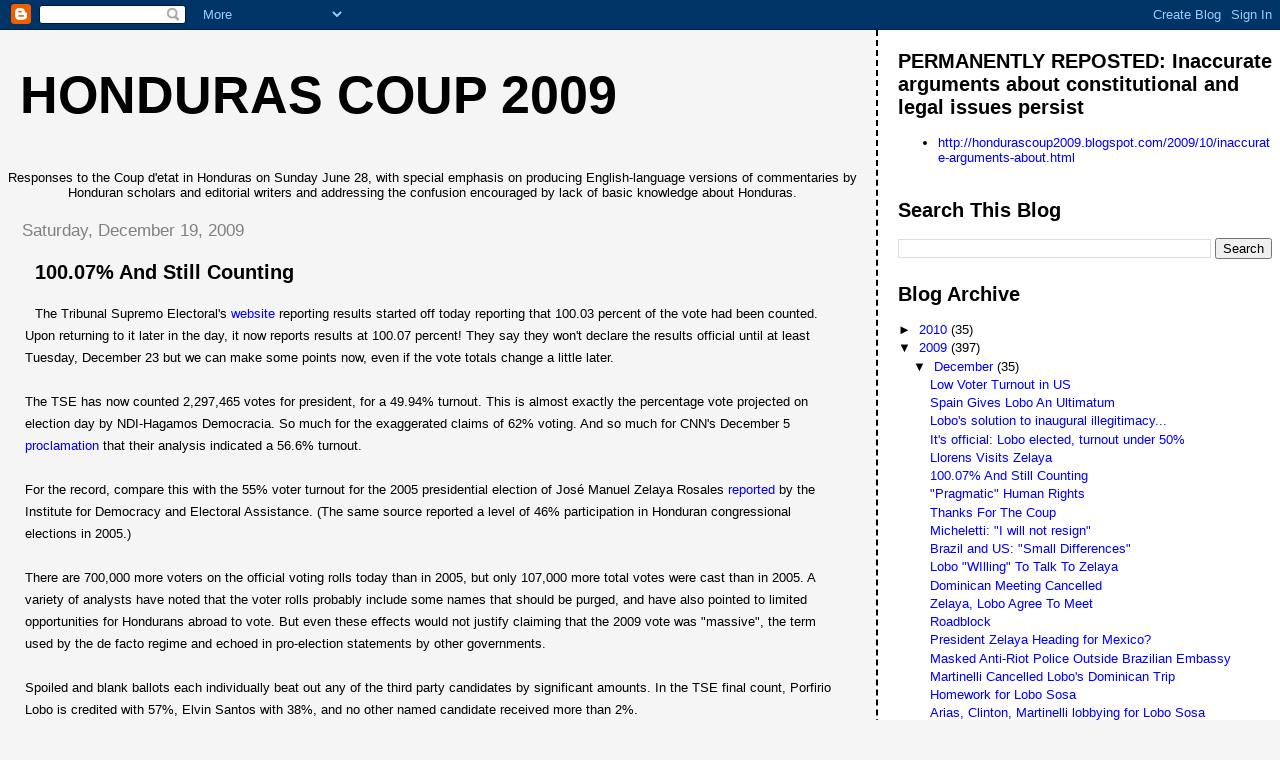

--- FILE ---
content_type: text/html; charset=UTF-8
request_url: https://hondurascoup2009.blogspot.com/2009/12/10007-and-still-counting.html?showComment=1261343068412
body_size: 13586
content:
<!DOCTYPE html>
<html dir='ltr'>
<head>
<link href='https://www.blogger.com/static/v1/widgets/2944754296-widget_css_bundle.css' rel='stylesheet' type='text/css'/>
<meta content='text/html; charset=UTF-8' http-equiv='Content-Type'/>
<meta content='blogger' name='generator'/>
<link href='https://hondurascoup2009.blogspot.com/favicon.ico' rel='icon' type='image/x-icon'/>
<link href='http://hondurascoup2009.blogspot.com/2009/12/10007-and-still-counting.html' rel='canonical'/>
<link rel="alternate" type="application/atom+xml" title="Honduras Coup 2009 - Atom" href="https://hondurascoup2009.blogspot.com/feeds/posts/default" />
<link rel="alternate" type="application/rss+xml" title="Honduras Coup 2009 - RSS" href="https://hondurascoup2009.blogspot.com/feeds/posts/default?alt=rss" />
<link rel="service.post" type="application/atom+xml" title="Honduras Coup 2009 - Atom" href="https://draft.blogger.com/feeds/2341954168256070610/posts/default" />

<link rel="alternate" type="application/atom+xml" title="Honduras Coup 2009 - Atom" href="https://hondurascoup2009.blogspot.com/feeds/529036055215832301/comments/default" />
<!--Can't find substitution for tag [blog.ieCssRetrofitLinks]-->
<meta content='http://hondurascoup2009.blogspot.com/2009/12/10007-and-still-counting.html' property='og:url'/>
<meta content='100.07% And Still Counting' property='og:title'/>
<meta content='The Tribunal Supremo Electoral&#39;s website  reporting results started off today reporting that 100.03 percent of the vote had been counted. Up...' property='og:description'/>
<title>Honduras Coup 2009: 100.07% And Still Counting</title>
<style id='page-skin-1' type='text/css'><!--
/*
* Tekka
* style modified from glish: http://www.glish.com/css/
*
* Updated by Blogger Team
*/
body {
margin-top:0px;
margin-right:0px;
margin-bottom:0px;
margin-left:0px;
font-size: small;
background-color: #f5f5f5;
color: #000000;
}
#content-wrapper {
margin-top: 0px;
margin-right: 0px;
margin-bottom: 0;
margin-left: 5px;
}
h1 {
font-size:400%;
padding-left:15px;
text-transform:uppercase;
}
h1 a, h1 a:link, h1 a:visited {
text-decoration:none;
color: #000000;
}
.description {
text-align: center;
padding-top:10px;
}
h2.date-header {
border-bottom:none;
font-size: 130%;
text-align:left;
margin-top:20px;
margin-bottom:14px;
padding:1px;
padding-left:17px;
color: #808080;
font-weight: normal;
font-family: Trebuchet MS, Verdana, Sans-serif;
}
.post h3 {
font-size: 150%;
font-weight:bold;
}
.post h3 a,
.post h3 a:visited {
color: #000000;
}
.post {
padding-left:20px;
margin-bottom:20px;
text-indent:10px;
padding-right:20px;
line-height:22px;
}
.post-footer {
margin-bottom:15px;
margin-left:0px;
font-size: 87%;
}
#comments {
margin-left: 20px;
}
.feed-links {
clear: both;
line-height: 2.5em;
margin-left: 20px;
}
#blog-pager-newer-link {
float: left;
margin-left: 20px;
}
#blog-pager-older-link {
float: right;
}
#blog-pager {
text-align: center;
}
#main {
float:left;
padding-bottom:20px;
padding:0px;
width:67%;
font: normal normal 100% 'Trebuchet MS', verdana, sans-serif;
word-wrap: break-word; /* fix for long text breaking sidebar float in IE */
overflow: hidden;     /* fix for long non-text content breaking IE sidebar float */
}
.sidebar h2 {
font-weight:bold;
font-size: 150%;
color: #000000;
}
a {
text-decoration:none
}
a:hover {
border-bottom:dashed 1px red;
}
a img {
border: 0;
}
a {
color: #0000ff;
}
a:hover,
a:visited {
color: #800080;
}
#sidebar a {
color: #0000ff;
}
#sidebar a:hover,
#sidebar a:visited {
color: #800080;
}
#sidebar {
text-transform:none;
background-color: #ffffff;
color: #000000;
padding-left: 20px;
width: 30%;
float: right;
font: normal normal 100% 'Trebuchet MS', verdana, sans-serif;
border-left:2px dashed #000000;
word-wrap: break-word; /* fix for long text breaking sidebar float in IE */
overflow: hidden;     /* fix for long non-text content breaking IE sidebar float */
}
.sidebar .widget {
padding-top: 4px;
padding-right: 8px;
padding-bottom: 0;
padding-left: 0;
}
.profile-textblock {
clear: both;
margin-left: 0;
}
.profile-img {
float: left;
margin-top: 0;
margin-right: 5px;
margin-bottom: 5px;
margin-left: 0;
}
.clear {
clear: both;
}
.comment-footer {
padding-bottom: 1em;
}

--></style>
<link href='https://draft.blogger.com/dyn-css/authorization.css?targetBlogID=2341954168256070610&amp;zx=af944c5a-cf4d-4db4-8a8b-0c2b9d4ec9e8' media='none' onload='if(media!=&#39;all&#39;)media=&#39;all&#39;' rel='stylesheet'/><noscript><link href='https://draft.blogger.com/dyn-css/authorization.css?targetBlogID=2341954168256070610&amp;zx=af944c5a-cf4d-4db4-8a8b-0c2b9d4ec9e8' rel='stylesheet'/></noscript>
<meta name='google-adsense-platform-account' content='ca-host-pub-1556223355139109'/>
<meta name='google-adsense-platform-domain' content='blogspot.com'/>

</head>
<body>
<div class='navbar section' id='navbar'><div class='widget Navbar' data-version='1' id='Navbar1'><script type="text/javascript">
    function setAttributeOnload(object, attribute, val) {
      if(window.addEventListener) {
        window.addEventListener('load',
          function(){ object[attribute] = val; }, false);
      } else {
        window.attachEvent('onload', function(){ object[attribute] = val; });
      }
    }
  </script>
<div id="navbar-iframe-container"></div>
<script type="text/javascript" src="https://apis.google.com/js/platform.js"></script>
<script type="text/javascript">
      gapi.load("gapi.iframes:gapi.iframes.style.bubble", function() {
        if (gapi.iframes && gapi.iframes.getContext) {
          gapi.iframes.getContext().openChild({
              url: 'https://draft.blogger.com/navbar/2341954168256070610?po\x3d529036055215832301\x26origin\x3dhttps://hondurascoup2009.blogspot.com',
              where: document.getElementById("navbar-iframe-container"),
              id: "navbar-iframe"
          });
        }
      });
    </script><script type="text/javascript">
(function() {
var script = document.createElement('script');
script.type = 'text/javascript';
script.src = '//pagead2.googlesyndication.com/pagead/js/google_top_exp.js';
var head = document.getElementsByTagName('head')[0];
if (head) {
head.appendChild(script);
}})();
</script>
</div></div>
<div id='outer-wrapper'><div id='wrap2'>
<!-- skip links for text browsers -->
<span id='skiplinks' style='display:none;'>
<a href='#main'>skip to main </a> |
      <a href='#sidebar'>skip to sidebar</a>
</span>
<div id='content-wrapper'>
<div id='crosscol-wrapper' style='text-align:center'>
<div class='crosscol no-items section' id='crosscol'></div>
</div>
<div id='main-wrapper'>
<div class='main section' id='main'><div class='widget Header' data-version='1' id='Header1'>
<div id='header-inner'>
<div class='titlewrapper'>
<h1 class='title'>
<a href='https://hondurascoup2009.blogspot.com/'>
Honduras Coup 2009
</a>
</h1>
</div>
<div class='descriptionwrapper'>
<p class='description'><span>Responses to the Coup d'etat in Honduras on Sunday June 28, with special emphasis on producing English-language versions of commentaries by Honduran scholars and editorial writers and addressing the confusion encouraged by lack of basic knowledge about Honduras.</span></p>
</div>
</div>
</div><div class='widget Blog' data-version='1' id='Blog1'>
<div class='blog-posts hfeed'>

          <div class="date-outer">
        
<h2 class='date-header'><span>Saturday, December 19, 2009</span></h2>

          <div class="date-posts">
        
<div class='post-outer'>
<div class='post hentry uncustomized-post-template' itemprop='blogPost' itemscope='itemscope' itemtype='http://schema.org/BlogPosting'>
<meta content='2341954168256070610' itemprop='blogId'/>
<meta content='529036055215832301' itemprop='postId'/>
<a name='529036055215832301'></a>
<h3 class='post-title entry-title' itemprop='name'>
100.07% And Still Counting
</h3>
<div class='post-header'>
<div class='post-header-line-1'></div>
</div>
<div class='post-body entry-content' id='post-body-529036055215832301' itemprop='description articleBody'>
The Tribunal Supremo Electoral's <a href="http://200.107.126.222/escrutinio/pais.php">website</a> reporting results started off today reporting that 100.03 percent of the vote had been counted. Upon returning to it later in the day, it now reports results at 100.07 percent!  They say they won't declare the results official until at least Tuesday, December 23 but we can make some points now, even if the vote totals change a little later.<br /><br />The TSE has now counted 2,297,465 votes for president, for a 49.94% turnout. This is almost exactly the percentage vote projected on election day by NDI-Hagamos Democracia. So much for the exaggerated claims of 62% voting. And so much for CNN's December 5 <a href="http://www.cnn.com/2009/WORLD/americas/12/05/honduras.election.turnout/index.html">proclamation</a> that their analysis indicated a 56.6% turnout.<br /><br />For the record, compare this with the 55% voter turnout for the 2005 presidential election of José Manuel Zelaya Rosales <a href="http://www.idea.int/vt/countryview.cfm?country=HN">reported</a> by the Institute for Democracy and Electoral Assistance. (The same source reported a level of 46% participation in Honduran congressional elections in 2005.)<br /><br />There are 700,000 more voters on the official voting rolls today than in 2005, but only 107,000 more total votes were cast than in 2005. A variety of analysts have noted that the voter rolls probably include some names that should be purged, and have also pointed to limited opportunities for Hondurans abroad to vote. But even these effects would not justify claiming that the 2009 vote was "massive", the term used by the de facto regime and echoed in pro-election statements by other governments.<br /><br />Spoiled and blank ballots each individually beat out any of the third party candidates by significant amounts. In the TSE final count, Porfirio Lobo is credited with 57%, Elvin Santos with 38%, and no other named candidate received more than 2%.<br /><br />Spoiled and blank ballots constituted 155,584 of the total number of ballots this year. Some proportion of these are self-evidently votes of protest against the regime. For example, in the La Tribuna article <a href="http://www.latribuna.hn/web2.0/?p=75797">noting</a> the null/spoiled ballots, you'll see a picture of a spoiled ballot.  Written across it are the words "Golpistas hijos de puta", definitely a protest vote.  Carlos Romero, director of elections for the TSE <a href="http://www.latribuna.hn/web2.0/?p=75797">lamented</a> the large number of spoiled ballots since the TSE had invested 50 million lempiras ($2.6 million) in training the electoral officials and public education specifically to reduce the number of spoiled ballots.<br /><br />Taking the spoiled and null ballots into account, there were just over 2.1 million <span style="font-style: italic;">valid</span> votes counted, about what Boz <a href="http://www.bloggingsbyboz.com/2009/11/setting-bar-on-turnout-in-honduras.html">expected</a> if the downward trend in voting participation continued as it had over the last 5 elections.<br /><br />This is far fewer valid votes than the 2.4 million Boz proposed would be needed for the golpistas to declare the election a solid endorsement of the coup. At the same time, it is far more than the 1.5 million valid votes that Boz argued would indicate the call to boycott elections had a major effect. Instead, the valid vote count falls in the middle ground between 1.7 and 2.3 million valid votes where Boz suggested both sides could claim victory, as indeed they have.<br /><br />But by claiming "massive" voter turnout, now falsified by the TSE's own vote count; by trying to redefine the proportional turnout by arbitrarily deducting some number of voters they decided should not be counted; and by working so furiously to misrepresent the levels of participation; the de facto regime has shown that it felt it needed something far more definite than it got out of this election.<br /><br />We would suggest that the relevant measure of whether this election met the expectations of the coup regime is somewhat different. Less than 50% of those listed as eligible voted in this election. Of that number, almost 7% turned in ballots that were blank or deliberately spoiled, meaning that the final presidential selection fell to about 43% of the electorate. The trend of alienation from governance that already existed in Honduras intensified with an election that was in no way free and fair.<br /><br />The big difference this time: hundreds of thousands of people now count themselves as part of a resistance movement that will influence elections in the future. And that includes some large proportion of those who did not vote, or submitted spoiled or blank ballots, as well as those who stayed at home on election day. Porfirio Lobo has no mandate from the people, to add to his lack of influence in his own party and in Honduras' national government.
<div style='clear: both;'></div>
</div>
<div class='post-footer'>
<div class='post-footer-line post-footer-line-1'>
<span class='post-author vcard'>
Posted by
<span class='fn' itemprop='author' itemscope='itemscope' itemtype='http://schema.org/Person'>
<meta content='https://draft.blogger.com/profile/14197289255196253989' itemprop='url'/>
<a class='g-profile' href='https://draft.blogger.com/profile/14197289255196253989' rel='author' title='author profile'>
<span itemprop='name'>RNS</span>
</a>
</span>
</span>
<span class='post-timestamp'>
at
<meta content='http://hondurascoup2009.blogspot.com/2009/12/10007-and-still-counting.html' itemprop='url'/>
<a class='timestamp-link' href='https://hondurascoup2009.blogspot.com/2009/12/10007-and-still-counting.html' rel='bookmark' title='permanent link'><abbr class='published' itemprop='datePublished' title='2009-12-19T15:32:00-08:00'>3:32&#8239;PM</abbr></a>
</span>
<span class='post-comment-link'>
</span>
<span class='post-icons'>
<span class='item-action'>
<a href='https://draft.blogger.com/email-post/2341954168256070610/529036055215832301' title='Email Post'>
<img alt='' class='icon-action' height='13' src='https://resources.blogblog.com/img/icon18_email.gif' width='18'/>
</a>
</span>
<span class='item-control blog-admin pid-47194179'>
<a href='https://draft.blogger.com/post-edit.g?blogID=2341954168256070610&postID=529036055215832301&from=pencil' title='Edit Post'>
<img alt='' class='icon-action' height='18' src='https://resources.blogblog.com/img/icon18_edit_allbkg.gif' width='18'/>
</a>
</span>
</span>
<div class='post-share-buttons goog-inline-block'>
</div>
</div>
<div class='post-footer-line post-footer-line-2'>
<span class='post-labels'>
Labels:
<a href='https://hondurascoup2009.blogspot.com/search/label/elections' rel='tag'>elections</a>,
<a href='https://hondurascoup2009.blogspot.com/search/label/Supreme%20Electoral%20Tribunal' rel='tag'>Supreme Electoral Tribunal</a>
</span>
</div>
<div class='post-footer-line post-footer-line-3'>
<span class='post-location'>
</span>
</div>
</div>
</div>
<div class='comments' id='comments'>
<a name='comments'></a>
<h4>8 comments:</h4>
<div id='Blog1_comments-block-wrapper'>
<dl class='' id='comments-block'>
<dt class='comment-author blogger-comment-icon' id='c2337321095568790075'>
<a name='c2337321095568790075'></a>
<a href='https://draft.blogger.com/profile/02760736646137218285' rel='nofollow'>felipe</a>
said...
</dt>
<dd class='comment-body' id='Blog1_cmt-2337321095568790075'>
<p>
You said<br />&quot;Less than 50% of those listed as eligible voted in this election. Of that number, almost 7% turned in ballots that were blank or deliberately spoiled, meaning that the final presidential selection fell to about 43% of the electorate.&quot;<br />Check your arithmetic. If the words are right, the final percentage should be 46.5, not 43.
</p>
</dd>
<dd class='comment-footer'>
<span class='comment-timestamp'>
<a href='https://hondurascoup2009.blogspot.com/2009/12/10007-and-still-counting.html?showComment=1261333049367#c2337321095568790075' title='comment permalink'>
December 20, 2009 at 10:17&#8239;AM
</a>
<span class='item-control blog-admin pid-564959705'>
<a class='comment-delete' href='https://draft.blogger.com/comment/delete/2341954168256070610/2337321095568790075' title='Delete Comment'>
<img src='https://resources.blogblog.com/img/icon_delete13.gif'/>
</a>
</span>
</span>
</dd>
<dt class='comment-author blog-author blogger-comment-icon' id='c3444841677378411972'>
<a name='c3444841677378411972'></a>
<a href='https://draft.blogger.com/profile/00097415587406899236' rel='nofollow'>RAJ</a>
said...
</dt>
<dd class='comment-body' id='Blog1_cmt-3444841677378411972'>
<p>
Sorry you are confused as I was by the syntax here, leading me to do the math wrong. Let&#39;s walk through it:<br /><br />Over 50% of those on the voting roll did not vote.<br /><br />That then leaves less than 50% of the electorate handing in ballots to be counted.<br /><br />About 7% of the ballots handed in were null or spoiled.<br /><br />That means 93% of the ballots of less than 49.94% of the electorate were valid. <br /><br />This means you are indeed right, that 46% of the total electorate turned in valid ballots.<br /><br />Does the extra 3% make for a better argument for legitimacy? if so, then I apologize for doing the math wrong originally. But less than 50% is less than 50% and it is not the proclaimed &quot;massive&quot; 62% or even CNN&#39;s self-proclaimed conservative estimate of 56.6%.<br /><br />But I think the more important point is that 7% of those who participated in the election did not hand in valid ballots-- and some unknowable number of those deliberately spoiled or handed in null ballots in protest, as illustrated by the photo we linked to.<br /><br />As we noted in comparing the absolute voting numbers to those Boz set as his expectations, the 2.1 million valid ballots falls far short of the 2.4 million he felt would indicate voting in support of the regime. Up to 300,000 missing voters here, plus the 150,000 voters whose ballots were null or void, is a lot of voters who were either disaffected, actively protesting, or simply so cynical about Honduran governance that they decided not to participate.
</p>
</dd>
<dd class='comment-footer'>
<span class='comment-timestamp'>
<a href='https://hondurascoup2009.blogspot.com/2009/12/10007-and-still-counting.html?showComment=1261343068412#c3444841677378411972' title='comment permalink'>
December 20, 2009 at 1:04&#8239;PM
</a>
<span class='item-control blog-admin pid-63534644'>
<a class='comment-delete' href='https://draft.blogger.com/comment/delete/2341954168256070610/3444841677378411972' title='Delete Comment'>
<img src='https://resources.blogblog.com/img/icon_delete13.gif'/>
</a>
</span>
</span>
</dd>
<dt class='comment-author blogger-comment-icon' id='c7322804103017713146'>
<a name='c7322804103017713146'></a>
<a href='https://draft.blogger.com/profile/04635041375080325047' rel='nofollow'>Meno</a>
said...
</dt>
<dd class='comment-body' id='Blog1_cmt-7322804103017713146'>
<p>
Ok so lets get to the point shall we? The voting was pretty much the same as the last time everyone had a chance to vote. So, what is the story here? That maybe 7 percent of the voters turned in spoiled ballots or refused to vote? Doesn&#39;t seem like much of a resistance win here. If the votes are pretty much the same as they were in the last elections, then the resistance didn&#39;t bring much to the table even though they claim they did. 7 percent, that isn&#39;t enough to claim victory. Sounds like a hollow victory, with the results of the elections being almost the same as they were last elections give or take a few percentage points plus or minus for error.<br /><br />Why no one is concentrating on that fact is beyond me? Last elections 46 percent voted. This elections, between 42.9 and 46 percent voted. I don&#39;t see any real change we can believe in here between the two. Sounds to me like maybe Mel had the support of only a few percentage points. <br /><br />And why are we claiming that over 50 percent did not vote as if we won something, when in fact there has never been anything close to a 100 percent voter participation in Honduras? Sounds like we want to make it look like we won when in fact we lost, and just hate to admit defeat. Granted the elections were not fair or transparent, but elections all over the world are pretty much the same bullshit, you can&#39;t really trust any election to be fair open and transparent anywhere in the world. That world of magical realism doesn&#39;t exist, matter of fact, I don&#39;t think it ever did. Fraud is a way of life for politicians, and voting is just a way to make the sheep feel they have a voice, when in fact it&#39;s all bullshit to begin with.<br /><br />Why don&#39;t we all just wake up and realize we live in a shit world, and there are few things we can do about it? Maybe then we will all realize that the way to effect positive change is through one&#39;s own communities at the local level, Screw the national parties, they never had our interests at heart and never will.
</p>
</dd>
<dd class='comment-footer'>
<span class='comment-timestamp'>
<a href='https://hondurascoup2009.blogspot.com/2009/12/10007-and-still-counting.html?showComment=1261359834302#c7322804103017713146' title='comment permalink'>
December 20, 2009 at 5:43&#8239;PM
</a>
<span class='item-control blog-admin pid-946864231'>
<a class='comment-delete' href='https://draft.blogger.com/comment/delete/2341954168256070610/7322804103017713146' title='Delete Comment'>
<img src='https://resources.blogblog.com/img/icon_delete13.gif'/>
</a>
</span>
</span>
</dd>
<dt class='comment-author blog-author blogger-comment-icon' id='c7094057221571585699'>
<a name='c7094057221571585699'></a>
<a href='https://draft.blogger.com/profile/00097415587406899236' rel='nofollow'>RAJ</a>
said...
</dt>
<dd class='comment-body' id='Blog1_cmt-7094057221571585699'>
<p>
Elections in Honduras have been steadily declining in participation.<br /><br />Survey research on trust in government institutions in Latin America shows that Honduras has the lowest levels of belief in government.<br /><br />So in essence, I agree with you that election turnout is kind of beside the point, because simply voting (especially in elections where the selection of candidates is largely closed) is a very nominal and unsatisfactory way to measure citizen participation.<br /><br />BUT-- it is still worth pointing out that the official election results do not support the exaggerated claims by Honduran de facto regime and the US State Department of &quot;massive&quot; turnout. <br /><br />So we will continue to publicize this.
</p>
</dd>
<dd class='comment-footer'>
<span class='comment-timestamp'>
<a href='https://hondurascoup2009.blogspot.com/2009/12/10007-and-still-counting.html?showComment=1261360860904#c7094057221571585699' title='comment permalink'>
December 20, 2009 at 6:01&#8239;PM
</a>
<span class='item-control blog-admin pid-63534644'>
<a class='comment-delete' href='https://draft.blogger.com/comment/delete/2341954168256070610/7094057221571585699' title='Delete Comment'>
<img src='https://resources.blogblog.com/img/icon_delete13.gif'/>
</a>
</span>
</span>
</dd>
<dt class='comment-author anon-comment-icon' id='c2470725064617656968'>
<a name='c2470725064617656968'></a>
Anonymous
said...
</dt>
<dd class='comment-body' id='Blog1_cmt-2470725064617656968'>
<p>
Not considered on this blog is the possibility that ballot boxes may have been stuffed. It is hard for me to understand why it would take almost three weeks to count the vote if there were not some kind of shenanigans. <br /><br />Therefore, Meno&#39;s belief that nothing was accomplished by the boycott is not correct. The resistance may not have succeeded in exposing just how bad the sham elections were, but neither did the dictatorship persuade anyone except its adherents of the legitimacy of the elections.  <br /><br />Rarely do political battles result in decisive victories. Rather, they come in small portions, like the tide coming in. A few more people now realize that CNN is not to be trusted. A few more people understand that they should not rely on American leadership to do justice. A few more people have learned to turn to their own community to create change. <br /><br />As Leonard Cohen sings, <br /><br /><i>It&#39;s coming through a hole in the air, from those nights in Ti-ananmen Square. It&#39;s coming from the feel that this ain&#39;t exactly real, or it&#39;s real, but it ain&#39;t exactly there.</i><br /><br />That&#39;s how change comes.<br /><br />--Charles
</p>
</dd>
<dd class='comment-footer'>
<span class='comment-timestamp'>
<a href='https://hondurascoup2009.blogspot.com/2009/12/10007-and-still-counting.html?showComment=1261414598926#c2470725064617656968' title='comment permalink'>
December 21, 2009 at 8:56&#8239;AM
</a>
<span class='item-control blog-admin pid-879070697'>
<a class='comment-delete' href='https://draft.blogger.com/comment/delete/2341954168256070610/2470725064617656968' title='Delete Comment'>
<img src='https://resources.blogblog.com/img/icon_delete13.gif'/>
</a>
</span>
</span>
</dd>
<dt class='comment-author blog-author blogger-comment-icon' id='c1663926085709134679'>
<a name='c1663926085709134679'></a>
<a href='https://draft.blogger.com/profile/14197289255196253989' rel='nofollow'>RNS</a>
said...
</dt>
<dd class='comment-body' id='Blog1_cmt-1663926085709134679'>
<p>
Lets just say the computers got in the way of the TSE actually counting votes.<br /><br />Anyhow, its the mesas electorales, all 15260 of them that actually count the votes.  They then fill out an acta electoral, and ship it, and the ballot box back to Tegucigalpa.<br /><br />At the TSE facility, they extract the acta and make sure its legally correct before they enter it into the computer system set up in a ballroom in the Marriot Hotel.  Those computers are connected via a network to the TSE&#39;s main computer(s).<br /><br />The network has been consistently a problem....no work can happen if the computers in the ballroom cannot talk to the main database. The phone system broke down on November 29, as did the computer system, so the count reported on that day was based on cell phone reported voting, totaled by hand, and largely bogus and inflated as kaosenlared showed.<br /><br />There were close to 5000 mesas that had problems, either with placing the acta inside the ballot box, or someone forgetting to sign it.  Those had to wait until the end to be opened and recounted.<br /><br />There were an additional 1700 reported either more votes than were possible from the mesa electoral, or had blotchy numbers that could not be clearly read, according to TSE magistrate David Matamoros.  Those are the actas they&#39;re still working through.<br /><br />It gives me no confidence in the TSE&#39;s programmers that the number of completed actas can total more than 100%, as it currently does on the TSE website (100.10% and still counting).  Each .01% represents an additional 152.6 actas electorales, and potentially up to an additional 53,410 votes. If they can get something as simple as that wrong, what else have they programmed wrong.
</p>
</dd>
<dd class='comment-footer'>
<span class='comment-timestamp'>
<a href='https://hondurascoup2009.blogspot.com/2009/12/10007-and-still-counting.html?showComment=1261422383588#c1663926085709134679' title='comment permalink'>
December 21, 2009 at 11:06&#8239;AM
</a>
<span class='item-control blog-admin pid-47194179'>
<a class='comment-delete' href='https://draft.blogger.com/comment/delete/2341954168256070610/1663926085709134679' title='Delete Comment'>
<img src='https://resources.blogblog.com/img/icon_delete13.gif'/>
</a>
</span>
</span>
</dd>
<dt class='comment-author blogger-comment-icon' id='c2680307082997325460'>
<a name='c2680307082997325460'></a>
<a href='https://draft.blogger.com/profile/17670881122148865914' rel='nofollow'>Carina</a>
said...
</dt>
<dd class='comment-body' id='Blog1_cmt-2680307082997325460'>
<p>
Blank Votes: It is impossible to infer motives from blank votes and they cannot be examined in isolation. For comparison, the huge win by Morales (impressive in any country) in Bolivia came with 2.7% blank votes, and no one made mention of this.  The previous elections there were 4.1 and 4.4% blank votes and, again, not only was this not a &quot;democratic&quot; story, it wasn&#39;t even a footnote to a story. The primary or real focus would need to be on destroyed ballots, not blank ones.
</p>
</dd>
<dd class='comment-footer'>
<span class='comment-timestamp'>
<a href='https://hondurascoup2009.blogspot.com/2009/12/10007-and-still-counting.html?showComment=1261497585956#c2680307082997325460' title='comment permalink'>
December 22, 2009 at 7:59&#8239;AM
</a>
<span class='item-control blog-admin pid-1437323300'>
<a class='comment-delete' href='https://draft.blogger.com/comment/delete/2341954168256070610/2680307082997325460' title='Delete Comment'>
<img src='https://resources.blogblog.com/img/icon_delete13.gif'/>
</a>
</span>
</span>
</dd>
<dt class='comment-author blog-author blogger-comment-icon' id='c6032407559292936698'>
<a name='c6032407559292936698'></a>
<a href='https://draft.blogger.com/profile/00097415587406899236' rel='nofollow'>RAJ</a>
said...
</dt>
<dd class='comment-body' id='Blog1_cmt-6032407559292936698'>
<p>
Well, OK, if you say so.<br /><br />But I said we could not know what level of the blank (null) ballots in the current election were deposited in protest. I think that is more defensible than your asserting that they absolutely have no meaning. And the difference between ca. 7% and ca. 4% would be a significant difference: it would be 63,000 votes, more or less.<br /><br />The primary focus though, I would continue to insist, should be on the continuing decline in participation, not as a specific measure of a current protest, but as the seriously worrisome index of the lack of trust in government and disillusionment about government and democracy that social science surveys have been showing in Honduras since long before the coup.
</p>
</dd>
<dd class='comment-footer'>
<span class='comment-timestamp'>
<a href='https://hondurascoup2009.blogspot.com/2009/12/10007-and-still-counting.html?showComment=1261552857649#c6032407559292936698' title='comment permalink'>
December 22, 2009 at 11:20&#8239;PM
</a>
<span class='item-control blog-admin pid-63534644'>
<a class='comment-delete' href='https://draft.blogger.com/comment/delete/2341954168256070610/6032407559292936698' title='Delete Comment'>
<img src='https://resources.blogblog.com/img/icon_delete13.gif'/>
</a>
</span>
</span>
</dd>
</dl>
</div>
<p class='comment-footer'>
<a href='https://draft.blogger.com/comment/fullpage/post/2341954168256070610/529036055215832301' onclick=''>Post a Comment</a>
</p>
</div>
</div>

        </div></div>
      
</div>
<div class='blog-pager' id='blog-pager'>
<span id='blog-pager-newer-link'>
<a class='blog-pager-newer-link' href='https://hondurascoup2009.blogspot.com/2009/12/llorens-visits-zelaya.html' id='Blog1_blog-pager-newer-link' title='Newer Post'>Newer Post</a>
</span>
<span id='blog-pager-older-link'>
<a class='blog-pager-older-link' href='https://hondurascoup2009.blogspot.com/2009/12/pragmatic-human-rights.html' id='Blog1_blog-pager-older-link' title='Older Post'>Older Post</a>
</span>
<a class='home-link' href='https://hondurascoup2009.blogspot.com/'>Home</a>
</div>
<div class='clear'></div>
<div class='post-feeds'>
<div class='feed-links'>
Subscribe to:
<a class='feed-link' href='https://hondurascoup2009.blogspot.com/feeds/529036055215832301/comments/default' target='_blank' type='application/atom+xml'>Post Comments (Atom)</a>
</div>
</div>
</div></div>
</div>
<div id='sidebar-wrapper'>
<div class='sidebar section' id='sidebar'>
<div class='widget LinkList' data-version='1' id='LinkList1'>
<h2>PERMANENTLY REPOSTED: Inaccurate arguments about constitutional and legal issues persist</h2>
<div class='widget-content'>
<ul>
<li><a href='http://hondurascoup2009.blogspot.com/2009/10/inaccurate-arguments-about.html'>http://hondurascoup2009.blogspot.com/2009/10/inaccurate-arguments-about.html</a></li>
</ul>
<div class='clear'></div>
</div>
</div><div class='widget BlogSearch' data-version='1' id='BlogSearch1'>
<h2 class='title'>Search This Blog</h2>
<div class='widget-content'>
<div id='BlogSearch1_form'>
<form action='https://hondurascoup2009.blogspot.com/search' class='gsc-search-box' target='_top'>
<table cellpadding='0' cellspacing='0' class='gsc-search-box'>
<tbody>
<tr>
<td class='gsc-input'>
<input autocomplete='off' class='gsc-input' name='q' size='10' title='search' type='text' value=''/>
</td>
<td class='gsc-search-button'>
<input class='gsc-search-button' title='search' type='submit' value='Search'/>
</td>
</tr>
</tbody>
</table>
</form>
</div>
</div>
<div class='clear'></div>
</div><div class='widget BlogArchive' data-version='1' id='BlogArchive1'>
<h2>Blog Archive</h2>
<div class='widget-content'>
<div id='ArchiveList'>
<div id='BlogArchive1_ArchiveList'>
<ul class='hierarchy'>
<li class='archivedate collapsed'>
<a class='toggle' href='javascript:void(0)'>
<span class='zippy'>

        &#9658;&#160;
      
</span>
</a>
<a class='post-count-link' href='https://hondurascoup2009.blogspot.com/2010/'>
2010
</a>
<span class='post-count' dir='ltr'>(35)</span>
<ul class='hierarchy'>
<li class='archivedate collapsed'>
<a class='toggle' href='javascript:void(0)'>
<span class='zippy'>

        &#9658;&#160;
      
</span>
</a>
<a class='post-count-link' href='https://hondurascoup2009.blogspot.com/2010/01/'>
January
</a>
<span class='post-count' dir='ltr'>(35)</span>
</li>
</ul>
</li>
</ul>
<ul class='hierarchy'>
<li class='archivedate expanded'>
<a class='toggle' href='javascript:void(0)'>
<span class='zippy toggle-open'>

        &#9660;&#160;
      
</span>
</a>
<a class='post-count-link' href='https://hondurascoup2009.blogspot.com/2009/'>
2009
</a>
<span class='post-count' dir='ltr'>(397)</span>
<ul class='hierarchy'>
<li class='archivedate expanded'>
<a class='toggle' href='javascript:void(0)'>
<span class='zippy toggle-open'>

        &#9660;&#160;
      
</span>
</a>
<a class='post-count-link' href='https://hondurascoup2009.blogspot.com/2009/12/'>
December
</a>
<span class='post-count' dir='ltr'>(35)</span>
<ul class='posts'>
<li><a href='https://hondurascoup2009.blogspot.com/2009/12/low-voter-turnout-in-us.html'>Low Voter Turnout in US</a></li>
<li><a href='https://hondurascoup2009.blogspot.com/2009/12/spain-gives-lobo-ultimatum.html'>Spain Gives Lobo An Ultimatum</a></li>
<li><a href='https://hondurascoup2009.blogspot.com/2009/12/lobos-solution-to-inaugural.html'>Lobo&#39;s solution to inaugural illegitimacy...</a></li>
<li><a href='https://hondurascoup2009.blogspot.com/2009/12/its-official-lobo-elected-turnout-under.html'>It&#39;s official: Lobo elected, turnout under 50%</a></li>
<li><a href='https://hondurascoup2009.blogspot.com/2009/12/llorens-visits-zelaya.html'>Llorens Visits Zelaya</a></li>
<li><a href='https://hondurascoup2009.blogspot.com/2009/12/10007-and-still-counting.html'>100.07% And Still Counting</a></li>
<li><a href='https://hondurascoup2009.blogspot.com/2009/12/pragmatic-human-rights.html'>&quot;Pragmatic&quot; Human Rights</a></li>
<li><a href='https://hondurascoup2009.blogspot.com/2009/12/thanks-for-coup.html'>Thanks For The Coup</a></li>
<li><a href='https://hondurascoup2009.blogspot.com/2009/12/micheletti-i-will-not-resign.html'>Micheletti: &quot;I will not resign&quot;</a></li>
<li><a href='https://hondurascoup2009.blogspot.com/2009/12/brazil-and-us-small-differences.html'>Brazil and US: &quot;Small Differences&quot;</a></li>
<li><a href='https://hondurascoup2009.blogspot.com/2009/12/lobo-willing-to-talk-to-zelaya.html'>Lobo &quot;WIlling&quot; To Talk To Zelaya</a></li>
<li><a href='https://hondurascoup2009.blogspot.com/2009/12/dominican-meeting-cancelled.html'>Dominican Meeting Cancelled</a></li>
<li><a href='https://hondurascoup2009.blogspot.com/2009/12/zelaya-lobo-agree-to-meet.html'>Zelaya, Lobo Agree To Meet</a></li>
<li><a href='https://hondurascoup2009.blogspot.com/2009/12/roadblock.html'>Roadblock</a></li>
<li><a href='https://hondurascoup2009.blogspot.com/2009/12/president-zelaya-heading-for-mexico.html'>President Zelaya Heading for Mexico?</a></li>
<li><a href='https://hondurascoup2009.blogspot.com/2009/12/masked-anti-riot-police-outside.html'>Masked Anti-Riot Police Outside Brazilian Embassy</a></li>
<li><a href='https://hondurascoup2009.blogspot.com/2009/12/martinelli-cancelled-lobos-dominican.html'>Martinelli Cancelled Lobo&#39;s Dominican Trip</a></li>
<li><a href='https://hondurascoup2009.blogspot.com/2009/12/homework-for-lobo-sosa.html'>Homework for Lobo Sosa</a></li>
<li><a href='https://hondurascoup2009.blogspot.com/2009/12/arias-clinton-martinelli-lobbying-for.html'>Arias, Clinton, Martinelli lobbying for Lobo Sosa</a></li>
<li><a href='https://hondurascoup2009.blogspot.com/2009/12/valenzuela-to-visit-mercosur-countries.html'>Valenzuela To Visit Mercosur Countries</a></li>
<li><a href='https://hondurascoup2009.blogspot.com/2009/12/costa-rica-panama-call-for-micheletti.html'>Costa Rica, Panama Call for Micheletti Resignation</a></li>
<li><a href='https://hondurascoup2009.blogspot.com/2009/12/unilateral-unity-government-call.html'>Unilateral Unity Government Call</a></li>
<li><a href='https://hondurascoup2009.blogspot.com/2009/12/mercosur-disavows-honduran-elections.html'>Mercosur Disavows Honduran Elections</a></li>
<li><a href='https://hondurascoup2009.blogspot.com/2009/12/insulza-lays-down-ground-rules.html'>Insulza Lays Down Ground Rules</a></li>
<li><a href='https://hondurascoup2009.blogspot.com/2009/12/brazil-no-recognition-period.html'>Brazil: No recognition. Period.</a></li>
<li><a href='https://hondurascoup2009.blogspot.com/2009/12/keeping-them-honest.html'>Keeping Them Honest</a></li>
<li><a href='https://hondurascoup2009.blogspot.com/2009/12/micheletti-unilateral-unity-government.html'>Micheletti Unilateral Unity Government Redux</a></li>
<li><a href='https://hondurascoup2009.blogspot.com/2009/12/dont-go-changing.html'>Don&#39;t Go Changing....</a></li>
<li><a href='https://hondurascoup2009.blogspot.com/2009/12/next-farcical-step.html'>Next Farcical Step</a></li>
<li><a href='https://hondurascoup2009.blogspot.com/2009/12/disappointing-vote-by-congress-broke.html'>&quot;Disappointing&quot; vote by Congress &quot;broke&quot; Accord</a></li>
<li><a href='https://hondurascoup2009.blogspot.com/2009/12/poet-rebeca-becerra-arrested.html'>Poet Rebeca Becerra Arrested</a></li>
<li><a href='https://hondurascoup2009.blogspot.com/2009/12/mayoral-update-san-pedro-sula.html'>Mayoral Update San Pedro Sula</a></li>
<li><a href='https://hondurascoup2009.blogspot.com/2009/12/couping-coup.html'>Couping The Coup</a></li>
<li><a href='https://hondurascoup2009.blogspot.com/2009/12/congress-deliberates-on-repeating-coup.html'>Congress deliberates on repeating the coup</a></li>
<li><a href='https://hondurascoup2009.blogspot.com/2009/12/on-recognition-and-brazil.html'>On recognition and Brazil</a></li>
</ul>
</li>
</ul>
<ul class='hierarchy'>
<li class='archivedate collapsed'>
<a class='toggle' href='javascript:void(0)'>
<span class='zippy'>

        &#9658;&#160;
      
</span>
</a>
<a class='post-count-link' href='https://hondurascoup2009.blogspot.com/2009/11/'>
November
</a>
<span class='post-count' dir='ltr'>(90)</span>
</li>
</ul>
<ul class='hierarchy'>
<li class='archivedate collapsed'>
<a class='toggle' href='javascript:void(0)'>
<span class='zippy'>

        &#9658;&#160;
      
</span>
</a>
<a class='post-count-link' href='https://hondurascoup2009.blogspot.com/2009/10/'>
October
</a>
<span class='post-count' dir='ltr'>(66)</span>
</li>
</ul>
<ul class='hierarchy'>
<li class='archivedate collapsed'>
<a class='toggle' href='javascript:void(0)'>
<span class='zippy'>

        &#9658;&#160;
      
</span>
</a>
<a class='post-count-link' href='https://hondurascoup2009.blogspot.com/2009/09/'>
September
</a>
<span class='post-count' dir='ltr'>(112)</span>
</li>
</ul>
<ul class='hierarchy'>
<li class='archivedate collapsed'>
<a class='toggle' href='javascript:void(0)'>
<span class='zippy'>

        &#9658;&#160;
      
</span>
</a>
<a class='post-count-link' href='https://hondurascoup2009.blogspot.com/2009/08/'>
August
</a>
<span class='post-count' dir='ltr'>(44)</span>
</li>
</ul>
<ul class='hierarchy'>
<li class='archivedate collapsed'>
<a class='toggle' href='javascript:void(0)'>
<span class='zippy'>

        &#9658;&#160;
      
</span>
</a>
<a class='post-count-link' href='https://hondurascoup2009.blogspot.com/2009/07/'>
July
</a>
<span class='post-count' dir='ltr'>(44)</span>
</li>
</ul>
<ul class='hierarchy'>
<li class='archivedate collapsed'>
<a class='toggle' href='javascript:void(0)'>
<span class='zippy'>

        &#9658;&#160;
      
</span>
</a>
<a class='post-count-link' href='https://hondurascoup2009.blogspot.com/2009/06/'>
June
</a>
<span class='post-count' dir='ltr'>(6)</span>
</li>
</ul>
</li>
</ul>
</div>
</div>
<div class='clear'></div>
</div>
</div></div>
</div>
<!-- spacer for skins that want sidebar and main to be the same height-->
<div class='clear'>&#160;</div>
</div>
<!-- end content-wrapper -->
</div></div>
<!-- end outer-wrapper -->

<script type="text/javascript" src="https://www.blogger.com/static/v1/widgets/2028843038-widgets.js"></script>
<script type='text/javascript'>
window['__wavt'] = 'AOuZoY5XDgzRG3jumCLhrMql1uRjlHkzmg:1769688746589';_WidgetManager._Init('//draft.blogger.com/rearrange?blogID\x3d2341954168256070610','//hondurascoup2009.blogspot.com/2009/12/10007-and-still-counting.html','2341954168256070610');
_WidgetManager._SetDataContext([{'name': 'blog', 'data': {'blogId': '2341954168256070610', 'title': 'Honduras Coup 2009', 'url': 'https://hondurascoup2009.blogspot.com/2009/12/10007-and-still-counting.html', 'canonicalUrl': 'http://hondurascoup2009.blogspot.com/2009/12/10007-and-still-counting.html', 'homepageUrl': 'https://hondurascoup2009.blogspot.com/', 'searchUrl': 'https://hondurascoup2009.blogspot.com/search', 'canonicalHomepageUrl': 'http://hondurascoup2009.blogspot.com/', 'blogspotFaviconUrl': 'https://hondurascoup2009.blogspot.com/favicon.ico', 'bloggerUrl': 'https://draft.blogger.com', 'hasCustomDomain': false, 'httpsEnabled': true, 'enabledCommentProfileImages': false, 'gPlusViewType': 'FILTERED_POSTMOD', 'adultContent': false, 'analyticsAccountNumber': '', 'encoding': 'UTF-8', 'locale': 'en', 'localeUnderscoreDelimited': 'en', 'languageDirection': 'ltr', 'isPrivate': false, 'isMobile': false, 'isMobileRequest': false, 'mobileClass': '', 'isPrivateBlog': false, 'isDynamicViewsAvailable': true, 'feedLinks': '\x3clink rel\x3d\x22alternate\x22 type\x3d\x22application/atom+xml\x22 title\x3d\x22Honduras Coup 2009 - Atom\x22 href\x3d\x22https://hondurascoup2009.blogspot.com/feeds/posts/default\x22 /\x3e\n\x3clink rel\x3d\x22alternate\x22 type\x3d\x22application/rss+xml\x22 title\x3d\x22Honduras Coup 2009 - RSS\x22 href\x3d\x22https://hondurascoup2009.blogspot.com/feeds/posts/default?alt\x3drss\x22 /\x3e\n\x3clink rel\x3d\x22service.post\x22 type\x3d\x22application/atom+xml\x22 title\x3d\x22Honduras Coup 2009 - Atom\x22 href\x3d\x22https://draft.blogger.com/feeds/2341954168256070610/posts/default\x22 /\x3e\n\n\x3clink rel\x3d\x22alternate\x22 type\x3d\x22application/atom+xml\x22 title\x3d\x22Honduras Coup 2009 - Atom\x22 href\x3d\x22https://hondurascoup2009.blogspot.com/feeds/529036055215832301/comments/default\x22 /\x3e\n', 'meTag': '', 'adsenseHostId': 'ca-host-pub-1556223355139109', 'adsenseHasAds': false, 'adsenseAutoAds': false, 'boqCommentIframeForm': true, 'loginRedirectParam': '', 'isGoogleEverywhereLinkTooltipEnabled': true, 'view': '', 'dynamicViewsCommentsSrc': '//www.blogblog.com/dynamicviews/4224c15c4e7c9321/js/comments.js', 'dynamicViewsScriptSrc': '//www.blogblog.com/dynamicviews/488fc340cdb1c4a9', 'plusOneApiSrc': 'https://apis.google.com/js/platform.js', 'disableGComments': true, 'interstitialAccepted': false, 'sharing': {'platforms': [{'name': 'Get link', 'key': 'link', 'shareMessage': 'Get link', 'target': ''}, {'name': 'Facebook', 'key': 'facebook', 'shareMessage': 'Share to Facebook', 'target': 'facebook'}, {'name': 'BlogThis!', 'key': 'blogThis', 'shareMessage': 'BlogThis!', 'target': 'blog'}, {'name': 'X', 'key': 'twitter', 'shareMessage': 'Share to X', 'target': 'twitter'}, {'name': 'Pinterest', 'key': 'pinterest', 'shareMessage': 'Share to Pinterest', 'target': 'pinterest'}, {'name': 'Email', 'key': 'email', 'shareMessage': 'Email', 'target': 'email'}], 'disableGooglePlus': true, 'googlePlusShareButtonWidth': 0, 'googlePlusBootstrap': '\x3cscript type\x3d\x22text/javascript\x22\x3ewindow.___gcfg \x3d {\x27lang\x27: \x27en\x27};\x3c/script\x3e'}, 'hasCustomJumpLinkMessage': false, 'jumpLinkMessage': 'Read more', 'pageType': 'item', 'postId': '529036055215832301', 'pageName': '100.07% And Still Counting', 'pageTitle': 'Honduras Coup 2009: 100.07% And Still Counting'}}, {'name': 'features', 'data': {}}, {'name': 'messages', 'data': {'edit': 'Edit', 'linkCopiedToClipboard': 'Link copied to clipboard!', 'ok': 'Ok', 'postLink': 'Post Link'}}, {'name': 'template', 'data': {'isResponsive': false, 'isAlternateRendering': false, 'isCustom': false}}, {'name': 'view', 'data': {'classic': {'name': 'classic', 'url': '?view\x3dclassic'}, 'flipcard': {'name': 'flipcard', 'url': '?view\x3dflipcard'}, 'magazine': {'name': 'magazine', 'url': '?view\x3dmagazine'}, 'mosaic': {'name': 'mosaic', 'url': '?view\x3dmosaic'}, 'sidebar': {'name': 'sidebar', 'url': '?view\x3dsidebar'}, 'snapshot': {'name': 'snapshot', 'url': '?view\x3dsnapshot'}, 'timeslide': {'name': 'timeslide', 'url': '?view\x3dtimeslide'}, 'isMobile': false, 'title': '100.07% And Still Counting', 'description': 'The Tribunal Supremo Electoral\x27s website  reporting results started off today reporting that 100.03 percent of the vote had been counted. Up...', 'url': 'https://hondurascoup2009.blogspot.com/2009/12/10007-and-still-counting.html', 'type': 'item', 'isSingleItem': true, 'isMultipleItems': false, 'isError': false, 'isPage': false, 'isPost': true, 'isHomepage': false, 'isArchive': false, 'isLabelSearch': false, 'postId': 529036055215832301}}]);
_WidgetManager._RegisterWidget('_NavbarView', new _WidgetInfo('Navbar1', 'navbar', document.getElementById('Navbar1'), {}, 'displayModeFull'));
_WidgetManager._RegisterWidget('_HeaderView', new _WidgetInfo('Header1', 'main', document.getElementById('Header1'), {}, 'displayModeFull'));
_WidgetManager._RegisterWidget('_BlogView', new _WidgetInfo('Blog1', 'main', document.getElementById('Blog1'), {'cmtInteractionsEnabled': false, 'lightboxEnabled': true, 'lightboxModuleUrl': 'https://www.blogger.com/static/v1/jsbin/3314219954-lbx.js', 'lightboxCssUrl': 'https://www.blogger.com/static/v1/v-css/828616780-lightbox_bundle.css'}, 'displayModeFull'));
_WidgetManager._RegisterWidget('_LinkListView', new _WidgetInfo('LinkList1', 'sidebar', document.getElementById('LinkList1'), {}, 'displayModeFull'));
_WidgetManager._RegisterWidget('_BlogSearchView', new _WidgetInfo('BlogSearch1', 'sidebar', document.getElementById('BlogSearch1'), {}, 'displayModeFull'));
_WidgetManager._RegisterWidget('_BlogArchiveView', new _WidgetInfo('BlogArchive1', 'sidebar', document.getElementById('BlogArchive1'), {'languageDirection': 'ltr', 'loadingMessage': 'Loading\x26hellip;'}, 'displayModeFull'));
</script>
</body>
</html>